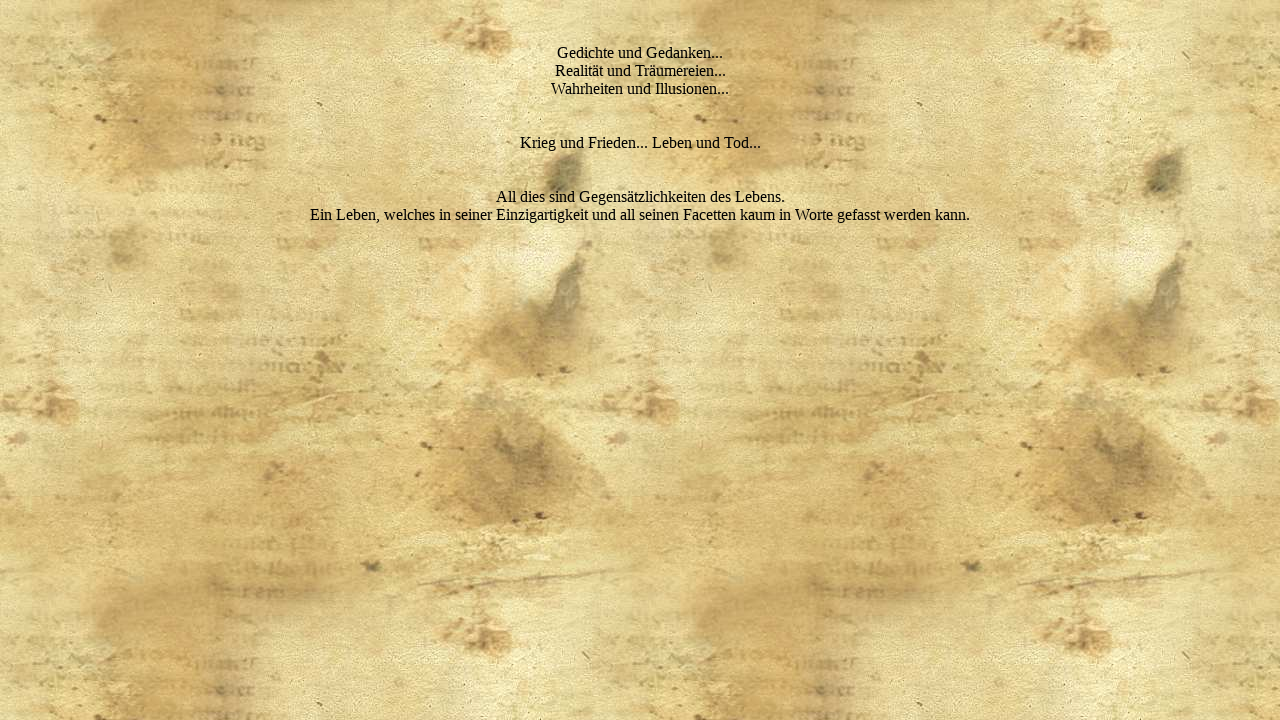

--- FILE ---
content_type: text/html
request_url: http://sinakammann.de/home.html
body_size: 328
content:
<html>
<head>
  <meta content="text/html; charset=ISO-8859-1"
 http-equiv="content-type">
  <title></title>
</head>
<body background="paper017.jpg"><center>
<br>
<br>
Gedichte und Gedanken... <br>
Realit&auml;t und Tr&auml;umereien...<br>
Wahrheiten und Illusionen...<br><br><br>
Krieg und Frieden... Leben und Tod...<br><br><br>
All dies sind Gegens&auml;tzlichkeiten des Lebens.<br>
Ein Leben, welches in seiner Einzigartigkeit und all seinen Facetten kaum in Worte gefasst werden kann.<br>
</center></body>
</html>